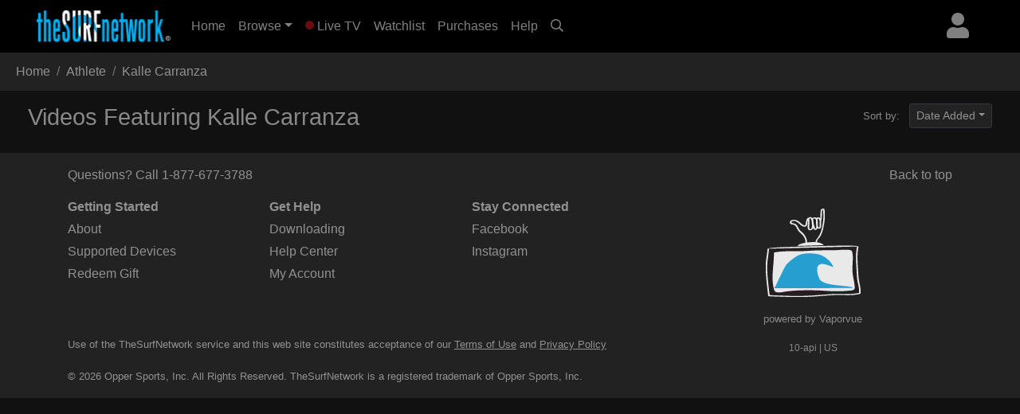

--- FILE ---
content_type: text/html; charset=UTF-8
request_url: https://cache.thesurfnetwork.com/athlete/Kalle+Carranza
body_size: 4642
content:

<!DOCTYPE html>
<html>

	<head>
	   <meta charset="utf-8">
	   <meta name="viewport" content="width=device-width, initial-scale=1, shrink-to-fit=no">
	   <meta name="description" content="Stream the Planet&#39;s Largest Surf Movie and Video Library - only $5.99 a month, free 7-day trial. Everything from 70s surf classic films to the latest brand videos. With TheSurfnetwork you&#39;ll find only professionally produced films and videos covering all aspects of the surf lifestyle including longboarding, documentaries, big wave, shortboarding, event coverage, and more. Everything from heartfelt documentaries to thrilling surf action scenes set to hit soundtracks. Watch TheSurfNetwork on Apple TV, Roku, PC, Mac, iPhone, iPad, and more. Cancel anytime, no long term commitment.">
	   <meta name="keywords" content="surf channel, channel surf, digital download, surf video download, surfing video download, surfing video, surf history, surf videos, videos, surf, history, the surfers journal, dvd, opper sports, video on demand, VOD, apple tv, download, download videos, downloads, fins, free movie download, free movie downloads, ipod, ipod video, ipod videos, iptv, itunes, itunes download, long board tv, surf movie, surf movies, surf video, surfer classics, surfer magazine, video download, skateboard madness, beach lifestyle, video ipod, h.264, mpeg, download, free, streaming video, membership, subscription, svod, ott">
	   <title>TheSurfNetwork | Videos featuring Kalle Carranza</title>
	   
	   <link rel="canonical" href="https://www.thesurfnetwork.com/athlete/Kalle Carranza">
	   
	   <!-- global style sheets -->
	   
<link rel="stylesheet" href="https://stackpath.bootstrapcdn.com/bootstrap/4.2.1/css/bootstrap.min.css" integrity="sha384-GJzZqFGwb1QTTN6wy59ffF1BuGJpLSa9DkKMp0DgiMDm4iYMj70gZWKYbI706tWS" crossorigin="anonymous">
<link rel="stylesheet" href="https://pro.fontawesome.com/releases/v5.10.1/css/all.css" integrity="sha384-y++enYq9sdV7msNmXr08kJdkX4zEI1gMjjkw0l9ttOepH7fMdhb7CePwuRQCfwCr" crossorigin="anonymous">

<style type="text/css">
	
.fa-live-blink {
	color: #ed1f24!important;
	font-size: .7em;
	vertical-align: middle;
	margin-top: -4px;
}
	
</style>

<link rel="stylesheet" href="//cache.thesurfnetwork.com/resources/css/swiper/swiper.min.css?v=20220823-1">

<link rel="stylesheet" href="//cache.thesurfnetwork.com/common/css/20251114-5/style-bs.css">
<link rel="stylesheet" href="//cache.thesurfnetwork.com/resources/css/fa-animation.min.css">

<link rel="stylesheet" href="//cache.thesurfnetwork.com/resources/css/plugins/sweetalert/sweetalert.css">

<meta name="application-name" content="TheSurfNetwork"/>
<meta name="apple-itunes-app" content="app-id=449934644">
<meta name="google-play-app" content="app-id=com.oppersports.thesurfnetwork">



	   
	   <!-- local styles -->
	   <style type="text/css">

			/* small devices */
			@media (min-width: 576px){
				
				
			}
			
			/* medium devices */
			@media (min-width: 768px){
				
				
			}
			
			/* large devices */
			@media (min-width: 992px){
			
				
							
			}
			
			/* x-large devices */
			@media (min-width: 1200px){
			
			
			}
			
		</style>
	   
	</head>

	<body class="gray-bg" class="flex-shrink-0">
		<!-- navbar -->
		<header>
	
	<nav class="yamm navbar fixed-top navbar-expand-sm navbar-dark bg-dark primary-color" style="background-color: black!important;">
		<a class="navbar-brand" href="/"><img alt="TheSurfNetwork" src="https://cache.thesurfnetwork.com/images/thesurfnetwork_173x40.png"><span style="display: none;">TheSurfNetwork</span></a>
	    <button class="navbar-toggler ml-auto" type="button" data-toggle="collapse" data-target="#navbarNavDropdown" aria-controls="navbarNavDropdown"
	            aria-expanded="false" aria-label="Toggle navigation"><span class="navbar-toggler-icon"></span></button>
	       
	
		
		
		<div class="dropdown ml-3 order-sm-last">
			<a class="text-white-50 nav-user-icon" href="#" data-toggle="dropdown" aria-haspopup="true" aria-expanded="false"><i class="fas fa-user"></i></a>
			<div class="dropdown-menu dropdown-menu-right p-4" style="max-width: 15rem;">
				<a class="btn btn-md btn-block btn-warning" role="button" style="font-size: .9em;" href="/services/membership/signup">Sign Up</a>
				<a class="btn btn-md btn-block btn-primary mt-2" role="button" style="font-size: .9em;" href="/services/account/login">Sign In</a>
			</div>
		</div>
		
	
	   	<div class="collapse navbar-collapse" id="navbarNavDropdown">
	        <ul class="navbar-nav mr-auto">
	            <li class="nav-item ">
	                <a class="nav-link" href="/home">Home <span class="sr-only">(current)</span></a>
	            </li>
	            <li class="nav-item dropdown ">
					<a class="nav-link dropdown-toggle" href="#" data-toggle="dropdown">Browse</a>
					<div class="dropdown-menu p-0">
						
						<div class="yamm-content">
							<div class="row">
						
								<ul class="col list-unstyled" style="font-size: .9em">
									<li>
										<a class="dropdown-item" href="/categories/popular">Popular Movies</a>
									</li>
									<li>
										<a class="dropdown-item" href="/categories/recent">Recently Added</a>
									</li>
									<li>
										<a class="dropdown-item" href="/categories/recommended">Recommended</a>
									</li>
									<div class="dropdown-divider"></div>
									<li>
										<a class="dropdown-item" href="/genres/">Browse Genres</a>
										<a class="dropdown-item" href="/series/">Browse Series</a>
									</li>
									<div class="dropdown-divider"></div>
									<li>
										<a class="dropdown-item" href="/content/gift/options">Gift Options</a>
									</li>
								</ul>
								
								<ul class="col list-unstyled border-left d-none d-md-block" style="font-size: .9em">
									<li>
										<a class="dropdown-item" href="/genres/big-wave">Big Wave</a>
									</li>
									<li>
										<a class="dropdown-item" href="/genres/surf-porn">Surfing & Music</a>
									</li>
									<li>
										<a class="dropdown-item" href="/genres/documentary">Documentaries</a>
									</li>
									<li>
										<a class="dropdown-item" href="/genres/stand-up">Stand Up</a>
									</li>
									<li>
										<a class="dropdown-item" href="/genres/fitness">Fitness</a>
									</li>
									<li>
										<a class="dropdown-item" href="/genres/classic">Classics</a>
									</li>
									<li>
										<a class="dropdown-item" href="/genres/shortboard">Shortboarding</a>
									</li>
								</ul>
								
								<ul class="col list-unstyled border-left d-none d-md-block" style="font-size: .9em">
									<li>
										<a class="dropdown-item" href="/genres/surf-punk">Surf Punk</a>
									</li>
									<li>
										<a class="dropdown-item" href="/genres/longboard">Longboarding</a>
									</li>
									<li>
										<a class="dropdown-item" href="/genres/tow-in">Tow In</a>
									</li>
									<li>
										<a class="dropdown-item" href="/genres/women">Women's Surfing</a>
									</li>
									<li>
										<a class="dropdown-item" href="/genres/yoga">Yoga</a>
									</li>
									<li>
										<a class="dropdown-item" href="/genres/windsurf">Windsurfing</a>
									</li>
									<li>
										<a class="dropdown-item" href="/genres/travel">Travel</a>
									</li>
								</ul>
								
								<ul class="col list-unstyled border-left d-none d-md-block" style="font-size: .9em">
									<li>
										<a class="dropdown-item" href="/genres/skimboard">Skimboarding</a>
									</li>
									<li>
										<a class="dropdown-item" href="/genres/music">Music</a>
									</li>
									<li>
										<a class="dropdown-item" href="/genres/art-culture">Art & Culture</a>
									</li>
									<li>
										<a class="dropdown-item" href="/genres/bodysurf">Bodysurf</a>
									</li>
									<li>
										<a class="dropdown-item" href="/genres/event-coverage">Event Coverage</a>
									</li>
								</ul>
								
							</div>
						</div>
						
					</div>
				</li>
				
	            <li class="nav-item ">
	                <a class="nav-link" href="/live"><i class="fas fa-circle fa-live-blink faa-flash animated"></i> Live TV</a>
	            </li>
	            
	            <li class="nav-item d-sm-none d-md-none d-lg-block ">
	                <a class="nav-link" href="/watchlist">Watchlist</a>
	            </li>
	            
	            <li class="nav-item d-sm-none d-md-none d-lg-block ">
	                <a class="nav-link" href="/library">Purchases</a>
	            </li>
	            
	            <li class="nav-item ">
	                <a class="nav-link" href="/help">Help</a>
	            </li>
	            
				
	            <li class="nav-item d-none d-sm-block">
	                <a class="nav-link" href="#search-bar" data-toggle="collapse" aria-expanded="false" aria-controls="search-bar"><i class="far fa-search"></i></a>
	            </li>
	            
	        </ul>
	        <form class="form-inline my-2 my-md-0 d-sm-none">
				<input id="header-search-field" class="form-control form-control-sm search-suggest" type="text" placeholder="Search Videos">
		    </form>
	    </div>
	    
	</nav>
	<nav class="collapse pl-4 pr-4 pb-2 pt-2" id="search-bar" style="background-color: #222;">
		<input id="header-search-collapse-field" class="form-control form-control search-suggest" type="text" placeholder="Search Videos">
	</nav>
</header>
		
		<main role="main">

			<div id="page-wrapper" class="">
				
				<!-- TODO - sitewide notifications -->
				<div class="site-wide-notifications">
					
				</div>
								
				<nav aria-label="breadcrumb">
					<ol class="breadcrumb rounded-0" style="background-color: #222;">
						<li class="breadcrumb-item"><a class="text-white-50" href="/home">Home</a></li>
						<li class="breadcrumb-item text-white-50">Athlete</li>
						<li class="breadcrumb-item text-white-50 active" aria-current="page">Kalle Carranza</li>
					</ol>
				</nav>
				
				<div class="grid-container">
					
					<div class="grid-header row">
						
						<div class="col-12 col-md-6">
							<h2 class="text-white-50">Videos Featuring Kalle Carranza</h2>
						</div>
						
						<div class="col-6 d-none d-md-block">
						
							<div class="float-right">
						
								<p class="text-white-50 d-inline mr-2"><small>Sort by:</small></p>
							
								<div class="dropdown d-inline">
									<a class="btn btn-sm btn-dark dropdown-toggle text-white-50" style="background-color: #222;" href="#" role="button" id="grid-sort" data-toggle="dropdown" aria-haspopup="true" aria-expanded="false">Date Added</a>
								
									<div class="dropdown-menu" aria-labelledby="grid-sort">
										<a class="dropdown-item" href="?sort=da"><small>Date Added</small></a>
										<a class="dropdown-item" href="?sort=mw"><small>Most Watched</small></a>
										<a class="dropdown-item" href="?sort=yr"><small>Year Released</small></a>
										<a class="dropdown-item" href="?sort=az"><small>A to Z</small></a>
										<a class="dropdown-item" href="?sort=za"><small>Z to A</small></a>
									</div>
								</div>
							
							</div>
							
						</div>
						
					</div>
					
					<div class="row">
				    	
				    	

				  	</div>
				</div>
				
			</div>
					
			<!-- footer -->
			<footer class="footer pt-3" style="background-color: #222;">		
		        
	<div class="container">

		<div class="row">
			
			<div class="col-12 col-md-6">
				<p class="text-white-50 call-us">Questions? Call <a href="tel:18776773788" class="text-white-50">1-877-677-3788</a></p>
			</div>
			
			<div class="col-12 col-md-6">

				<p class="text-muted back-to-top">
					<a href="#" class="back-to-top text-white-50">Back to top</a>
				</p>
				
			</div>
			
		</div>

		<div class="row">
			
			<div class="col-12 col-md-8">
				
				<div class="row text-white-50 footer-links">
					
					<div class="col">
						<p><strong>Getting Started</strong></p>
						<p><a class="text-white-50" href="/content/about">About</a></p>
						<p><a class="text-white-50" href="/help/devices/">Supported Devices</a></p>
						<p><a class="text-white-50" href="/services/redeem">Redeem Gift</a></p>
					</div>
					
				    <div class="col">
					    <p><strong>Get Help</strong></p>
					    <p><a class="text-white-50" href="/help/category/500">Downloading</a></p>
					    <p><a class="text-white-50" href="/help/">Help Center</a></p>
						<p><a class="text-white-50" href="/account">My Account</a></p>
					</div>
				    <div class="col">
					    <p><strong>Stay Connected</strong></p>
					    <p><a class="text-white-50" href="https://www.facebook.com/thesurfnetwork">Facebook</a></p>
					    <p><a class="text-white-50" href="https://www.instagram.com/thesurfnetwork">Instagram</a></p>
					</div>
				</div>
				
			</div>
			<div class="col-12 col-md-4 text-center mb-3" style="width: 150px; height: 140px;">
				<img src="https://cache.thesurfnetwork.com/images/shaka_tv_150x140.png" width="150" height="140" alt="" title="" border="0">
				<p style="color: #888; "><small>powered by Vaporvue</small><p>
				<p class="d-none d-lg-block" style="font-size: 12px; text-align: center; color: #888; margin-top: 0px;">10-api | US</p>
			</div>
			
		</div>

		<div class="row text-white-50 mt-3 fine-print">
			<div class="col">
				<p><small>Use of the TheSurfNetwork service and this web site constitutes acceptance of our <u><a class="text-white-50" href="/content/terms-of-use">Terms of Use</a></u> and <u><a class="text-white-50" href="/content/privacy-policy">Privacy Policy</a></u></small></p>
				<p><small>&copy; 2026 Opper Sports, Inc. All Rights Reserved. TheSurfNetwork is a registered trademark of Opper Sports, Inc.</small></p>
			</div>
		</div>

	</div>

</footer>

<script>

  (function(i,s,o,g,r,a,m){i['GoogleAnalyticsObject']=r;i[r]=i[r]||function(){
  (i[r].q=i[r].q||[]).push(arguments)},i[r].l=1*new Date();a=s.createElement(o),
  m=s.getElementsByTagName(o)[0];a.async=1;a.src=g;m.parentNode.insertBefore(a,m)
  })(window,document,'script','//www.google-analytics.com/analytics.js','ga');

  ga('create', 'UA-1742294-1', 'thesurfnetwork.com');
  ga('require', 'displayfeatures');
  ga('send', 'pageview');

</script>

<!-- Global site tag (gtag.js) - Google Analytics -->
<script async src="https://www.googletagmanager.com/gtag/js?id=G-Q5R1QDZXN6"></script>
<script>
  window.dataLayer = window.dataLayer || [];
  function gtag(){dataLayer.push(arguments);}
  gtag('js', new Date());

  gtag('config', 'G-Q5R1QDZXN6');
</script>

		
		</main>
	</body>
	
	<!-- global resources/scripts -->
	<!-- Mainly scripts -->
<script src="https://code.jquery.com/jquery-3.3.1.min.js" integrity="sha256-FgpCb/KJQlLNfOu91ta32o/NMZxltwRo8QtmkMRdAu8=" crossorigin="anonymous"></script>
<script src="https://cdnjs.cloudflare.com/ajax/libs/popper.js/1.14.6/umd/popper.min.js" integrity="sha384-wHAiFfRlMFy6i5SRaxvfOCifBUQy1xHdJ/yoi7FRNXMRBu5WHdZYu1hA6ZOblgut" crossorigin="anonymous"></script>
<script src="https://stackpath.bootstrapcdn.com/bootstrap/4.2.1/js/bootstrap.min.js" integrity="sha384-B0UglyR+jN6CkvvICOB2joaf5I4l3gm9GU6Hc1og6Ls7i6U/mkkaduKaBhlAXv9k" crossorigin="anonymous"></script>


<script src="//cache.thesurfnetwork.com/resources/js/cleave.min.js"></script>

<script src="//cache.thesurfnetwork.com/resources/js/plugins/sweetalert/sweetalert.min.js"></script>
<script src="//cache.thesurfnetwork.com/common/js/jquery.cookie.min.js"></script>
<script src="//cache.thesurfnetwork.com/resources/js/polyfill/url-search-params/index.js"></script>

<script src="//cache.thesurfnetwork.com/resources/js/swiper/swiper.min.js"></script>
<script src="//cache.thesurfnetwork.com/common/js/jquery.autocomplete/1.2.7/jquery.autocomplete.min.js"></script>

<script src="//cache.thesurfnetwork.com/resources/js/unveil/unveil.js"></script>

<script src="//cache.thesurfnetwork.com/common/js/site-dev-bs.js?v=20230206-01"></script>

<!-- Sweet alert -->
<script src="/resources/js/plugins/sweetalert/sweetalert.min.js"></script>
	
	<!-- page specific scripting -->
	<script type="text/javascript">

		
		$(document).ready(function() {

			$('.lazy').unveil(200);
			
	    });	
	   	
		
	</script>
		
	</script>
	
</html>
